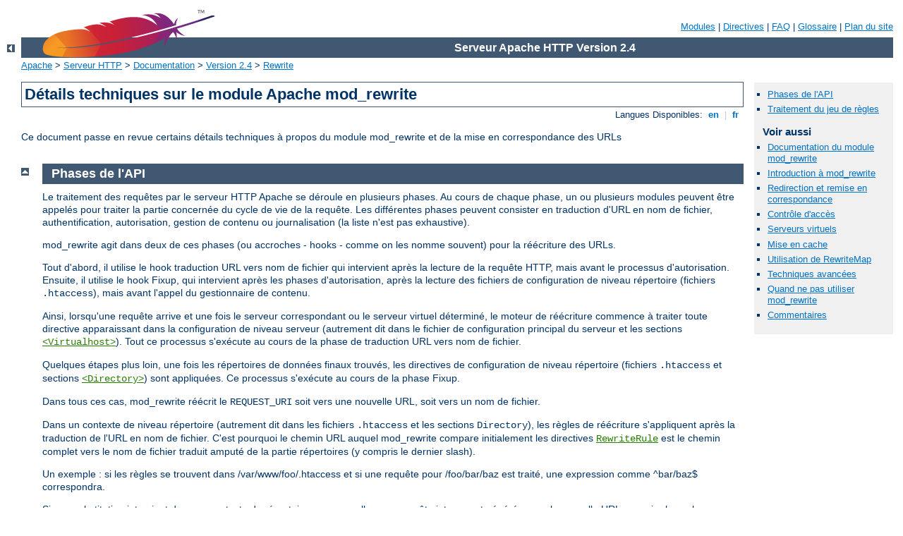

--- FILE ---
content_type: text/html
request_url: http://global.vth.ru/manual/fr/rewrite/tech.html
body_size: 4887
content:
<?xml version="1.0" encoding="ISO-8859-1"?>
<!DOCTYPE html PUBLIC "-//W3C//DTD XHTML 1.0 Strict//EN" "http://www.w3.org/TR/xhtml1/DTD/xhtml1-strict.dtd">
<html xmlns="http://www.w3.org/1999/xhtml" lang="fr" xml:lang="fr"><head>
<meta content="text/html; charset=ISO-8859-1" http-equiv="Content-Type" />
<!--
        XXXXXXXXXXXXXXXXXXXXXXXXXXXXXXXXXXXXXXXXXXXXXXXXXXXXXXXXXXXXXXXXX
              This file is generated from xml source: DO NOT EDIT
        XXXXXXXXXXXXXXXXXXXXXXXXXXXXXXXXXXXXXXXXXXXXXXXXXXXXXXXXXXXXXXXXX
      -->
<title>Détails techniques sur le module Apache mod_rewrite - Serveur Apache HTTP Version 2.4</title>
<link href="../../style/css/manual.css" rel="stylesheet" media="all" type="text/css" title="Main stylesheet" />
<link href="../../style/css/manual-loose-100pc.css" rel="alternate stylesheet" media="all" type="text/css" title="No Sidebar - Default font size" />
<link href="../../style/css/manual-print.css" rel="stylesheet" media="print" type="text/css" /><link rel="stylesheet" type="text/css" href="../../style/css/prettify.css" />
<script src="../../style/scripts/prettify.min.js" type="text/javascript">
</script>

<link href="../../images/favicon.ico" rel="shortcut icon" /></head>
<body id="manual-page"><div id="page-header">
<p class="menu"><a href="../mod/index.html">Modules</a> | <a href="../mod/directives.html">Directives</a> | <a href="http://wiki.apache.org/httpd/FAQ">FAQ</a> | <a href="../glossary.html">Glossaire</a> | <a href="../sitemap.html">Plan du site</a></p>
<p class="apache">Serveur Apache HTTP Version 2.4</p>
<img alt="" src="../../images/feather.png" /></div>
<div class="up"><a href="./index.html"><img title="&lt;-" alt="&lt;-" src="../../images/left.gif" /></a></div>
<div id="path">
<a href="http://www.apache.org/">Apache</a> &gt; <a href="http://httpd.apache.org/">Serveur HTTP</a> &gt; <a href="http://httpd.apache.org/docs/">Documentation</a> &gt; <a href="../index.html">Version 2.4</a> &gt; <a href="./index.html">Rewrite</a></div><div id="page-content"><div id="preamble"><h1>Détails techniques sur le module Apache mod_rewrite</h1>
<div class="toplang">
<p><span>Langues Disponibles: </span><a href="../../en/rewrite/tech.html" hreflang="en" rel="alternate" title="English">&nbsp;en&nbsp;</a> |
<a href="../../fr/rewrite/tech.html" title="Français">&nbsp;fr&nbsp;</a></p>
</div>

<p>Ce document passe en revue certains détails techniques à propos du
module mod_rewrite et de la mise en correspondance des URLs</p>
</div>
<div id="quickview"><ul id="toc"><li><img alt="" src="../../images/down.gif" /> <a href="#InternalAPI">Phases de l'API</a></li>
<li><img alt="" src="../../images/down.gif" /> <a href="#InternalRuleset">Traitement du jeu de règles</a></li>
</ul><h3>Voir aussi</h3><ul class="seealso"><li><a href="../mod/mod_rewrite.html">Documentation du module mod_rewrite</a></li><li><a href="intro.html">Introduction à mod_rewrite</a></li><li><a href="remapping.html">Redirection et remise en
correspondance</a></li><li><a href="access.html">Contrôle d'accès</a></li><li><a href="vhosts.html">Serveurs virtuels</a></li><li><a href="proxy.html">Mise en cache</a></li><li><a href="rewritemap.html">Utilisation de RewriteMap</a></li><li><a href="advanced.html">Techniques avancées</a></li><li><a href="avoid.html">Quand ne pas utiliser mod_rewrite</a></li><li><a href="#comments_section">Commentaires</a></li></ul></div>
<div class="top"><a href="#page-header"><img alt="top" src="../../images/up.gif" /></a></div>
<div class="section">
<h2><a name="InternalAPI" id="InternalAPI">Phases de l'API</a></h2>

      <p>Le traitement des requêtes par le serveur HTTP Apache se
      déroule en plusieurs phases. Au cours de chaque phase, un ou
      plusieurs modules peuvent être appelés pour traiter la partie
      concernée du cycle de vie de la requête. Les différentes phases
      peuvent consister en traduction d'URL en nom de fichier,
      authentification, autorisation, gestion de contenu ou journalisation (la
      liste n'est pas exhaustive).</p>

    <p>mod_rewrite agit dans deux de ces phases (ou accroches - hooks -
    comme on les nomme souvent) pour la réécriture des URLs.</p>

    <p>Tout d'abord, il utilise le hook traduction URL vers nom de
    fichier qui intervient après la lecture de la requête HTTP, mais
    avant le processus d'autorisation. Ensuite, il utilise le hook
    Fixup, qui intervient après les phases d'autorisation, après la
    lecture des fichiers de configuration de niveau répertoire (fichiers
    <code>.htaccess</code>), mais avant l'appel du gestionnaire de
    contenu.</p>

    <p>Ainsi, lorsqu'une requête arrive et une fois le serveur
    correspondant ou le serveur virtuel déterminé, le moteur de
    réécriture commence à traiter toute directive apparaissant dans la
    configuration de niveau serveur (autrement dit dans le
    fichier de configuration principal du serveur et les sections
    <code class="directive"><a href="../mod/core.html#virtualhost">&lt;Virtualhost&gt;</a></code>).
    Tout ce processus s'exécute au cours de la phase de traduction URL
    vers nom de fichier.</p>

    <p>Quelques étapes plus loin, une fois les répertoires de données
    finaux trouvés, les directives de configuration de niveau répertoire
    (fichiers <code>.htaccess</code> et sections <code class="directive"><a href="../mod/core.html#directory">&lt;Directory&gt;</a></code>) sont appliquées. Ce processus
    s'exécute au cours de la phase Fixup.</p>

    <p>Dans tous ces cas, mod_rewrite réécrit le
    <code>REQUEST_URI</code> soit vers une nouvelle URL, soit vers un
    nom de fichier.</p>

    <p>Dans un contexte de niveau répertoire (autrement dit dans les
    fichiers <code>.htaccess</code> et les sections
    <code>Directory</code>), les règles de réécriture s'appliquent après
    la traduction de l'URL en nom de fichier. C'est pourquoi le chemin
    URL auquel mod_rewrite compare initialement les directives
    <code class="directive"><a href="../mod/mod_rewrite.html#rewriterule">RewriteRule</a></code> est le
    chemin complet vers le nom de fichier traduit amputé de la partie
    répertoires (y compris le dernier slash).</p>

    <p>Un exemple : si les règles se trouvent dans
    /var/www/foo/.htaccess et si une requête pour /foo/bar/baz est
    traité, une expression comme ^bar/baz$ correspondra.</p>

    <p>Si une substitution intervient dans un contexte de répertoire,
    une nouvelle sous-requête interne est générée avec la nouvelle URL,
    ce qui relance le traitement des phases de la requête. Si la
    substitution est un chemin relatif, la directive <code class="directive"><a href="../mod/mod_rewrite.html#rewritebase">RewriteBase</a></code> détermine le chemin URL
    devant préfixer cette substitution. Dans un contexte de répertoire,
    il faut s'assurer de créer des règles qui
    n'effectueront pas de substitution au
    cours d'une passe ultérieure du processus de réécriture au niveau
    répertoire afin d'éviter les bouclages . Voir <a href="http://wiki.apache.org/httpd/RewriteLooping">Bouclage dans le
    processus de réécriture</a> pour une discussion plus détaillée à
    propos de ce problème.</p>

    <p>En conséquence de cette manipulation de l'URL , vous devrez
    pensez à confectionner différemment vos règles de réécriture dans un
    contexte de niveau répertoire. En particulier, rappelez-vous que le
    chemin de répertoire sera absent de l'URL que vos règles de
    réécriture verront. Voici quelques exemples qui permettront de
    clarifier les choses :</p>

    <table class="bordered">

        <tr>
            <th>Position de la règle</th>
            <th>Règle</th>
        </tr>

        <tr>
            <td>Section VirtualHost</td>
            <td>RewriteRule "^/images/(.+)\.jpg" "/images/$1.gif"</td>
        </tr>

        <tr>
            <td>Fichier .htaccess à la racine des documents</td>
            <td>RewriteRule "^images/(.+)\.jpg" "images/$1.gif"</td>
        </tr>

        <tr>
            <td>Fichier .htaccess dans le répertoire images</td>
            <td>RewriteRule "^(.+)\.jpg" "$1.gif"</td>
        </tr>

    </table>

    <p>Pour une étude plus approfondie de la manière dont mod_rewrite
    manipule les URLs dans les différents contextes, vous pouvez
    consulter les <a href="../mod/mod_rewrite.html#logging">entrées du
    journal</a> générées au cours du processus de réécriture.</p>

</div><div class="top"><a href="#page-header"><img alt="top" src="../../images/up.gif" /></a></div>
<div class="section">
<h2><a name="InternalRuleset" id="InternalRuleset">Traitement du jeu de règles</a></h2>

      <p>Maintenant, quand mod_rewrite se lance dans ces deux phases de
      l'API, il lit le jeu de règles configurées depuis la structure
      contenant sa configuration (qui a été elle-même créée soit au
      démarrage d'Apache pour le contexte du serveur, soit lors du
      parcours des répertoires par le noyau d'Apache pour le contexte de
      répertoire). Puis le moteur de réécriture est démarré avec le jeu
      de règles contenu (une ou plusieurs règles associées à leurs
      conditions). En lui-même, le mode opératoire du moteur de
      réécriture d'URLs est exactement le même dans les deux contextes
      de configuration. Seul le traitement du résultat final diffère.</p>

      <p>L'ordre dans lequel les règles sont définies est important car
      le moteur de réécriture les traite selon une chronologie
      particulière (et pas très évidente). Le principe est le suivant :
      le moteur de réécriture traite les règles (les directives <code class="directive"><a href="../mod/mod_rewrite.html#rewriterule">RewriteRule</a></code>) les unes
      à la suite des autres, et lorsqu'une règle s'applique, il parcourt
      les éventuelles conditions (directives
      <code>RewriteCond</code>directives) associées.
      Pour des raisons historiques, les
      conditions précèdent les règles, si bien que le déroulement du
      contrôle est un peu compliqué. Voir la figure 1 pour plus de
      détails.</p>
<p class="figure">
      <img src="../../images/rewrite_process_uri.png" alt="Flux des comparaisons des directives RewriteRule et RewriteCond" /><br />
      <dfn>Figure 1:</dfn>Déroulement du contrôle à travers le jeu de
      règles de réécriture
</p>
      <p>L'URL est tout d'abord comparée au
      <em>Modèle</em> de chaque règle. Lorsqu'une règle ne s'applique
      pas, mod_rewrite stoppe immédiatement le traitement de cette règle
      et passe à la règle suivante. Si l'URL correspond au
      <em>Modèle</em>, mod_rewrite recherche la présence de conditions
      correspondantes (les directives Rewritecond apparaissant dans la
      configuration juste
      avant les règles de réécriture). S'il n'y en a pas, mod_rewrite remplace
      l'URL par une chaîne élaborée à partir de la chaîne de
      <em>Substitution</em>, puis passe à la règle suivante. Si des
      conditions sont présentes, mod_rewrite lance un bouclage
      secondaire afin de les traiter selon l'ordre dans lequel elles
      sont définies. La logique de traitement des conditions est
      différente : on ne compare pas l'URL à un modèle. Une chaîne de
      test <em>TestString</em> est tout d'abord élaborée en développant
      des variables, des références arrières, des recherches dans des
      tables de correspondances, etc..., puis cette chaîne de test est
      comparée au modèle de condition <em>CondPattern</em>. Si le modèle
      ne correspond pas, les autres conditions du jeu ne sont pas
      examinées et la règle correspondante ne s'applique pas. Si le
      modèle correspond, la condition suivante est examinée et ainsi de
      suite jusqu'à la dernière condition. Si toutes les conditions sont
      satisfaites, le traitement de la règle en cours se poursuit avec
      le remplacement de l'URL par la chaîne de <em>Substitution</em>.</p>

</div></div>
<div class="bottomlang">
<p><span>Langues Disponibles: </span><a href="../../en/rewrite/tech.html" hreflang="en" rel="alternate" title="English">&nbsp;en&nbsp;</a> |
<a href="../../fr/rewrite/tech.html" title="Français">&nbsp;fr&nbsp;</a></p>
</div><div class="top"><a href="#page-header"><img src="../../images/up.gif" alt="top" /></a></div><div class="section"><h2><a id="comments_section" name="comments_section">Commentaires</a></h2><div class="warning"><strong>Notice:</strong><br />This is not a Q&amp;A section. Comments placed here should be pointed towards suggestions on improving the documentation or server, and may be removed again by our moderators if they are either implemented or considered invalid/off-topic. Questions on how to manage the Apache HTTP Server should be directed at either our IRC channel, #httpd, on Freenode, or sent to our <a href="http://httpd.apache.org/lists.html">mailing lists</a>.</div>
<script type="text/javascript"><!--//--><![CDATA[//><!--
var comments_shortname = 'httpd';
var comments_identifier = 'http://httpd.apache.org/docs/2.4/rewrite/tech.html';
(function(w, d) {
    if (w.location.hostname.toLowerCase() == "httpd.apache.org") {
        d.write('<div id="comments_thread"><\/div>');
        var s = d.createElement('script');
        s.type = 'text/javascript';
        s.async = true;
        s.src = 'https://comments.apache.org/show_comments.lua?site=' + comments_shortname + '&page=' + comments_identifier;
        (d.getElementsByTagName('head')[0] || d.getElementsByTagName('body')[0]).appendChild(s);
    }
    else { 
        d.write('<div id="comments_thread">Comments are disabled for this page at the moment.<\/div>');
    }
})(window, document);
//--><!]]></script></div><div id="footer">
<p class="apache">Copyright 2016 The Apache Software Foundation.<br />Autorisé sous <a href="http://www.apache.org/licenses/LICENSE-2.0">Apache License, Version 2.0</a>.</p>
<p class="menu"><a href="../mod/index.html">Modules</a> | <a href="../mod/directives.html">Directives</a> | <a href="http://wiki.apache.org/httpd/FAQ">FAQ</a> | <a href="../glossary.html">Glossaire</a> | <a href="../sitemap.html">Plan du site</a></p></div><script type="text/javascript"><!--//--><![CDATA[//><!--
if (typeof(prettyPrint) !== 'undefined') {
    prettyPrint();
}
//--><!]]></script>
</body></html>